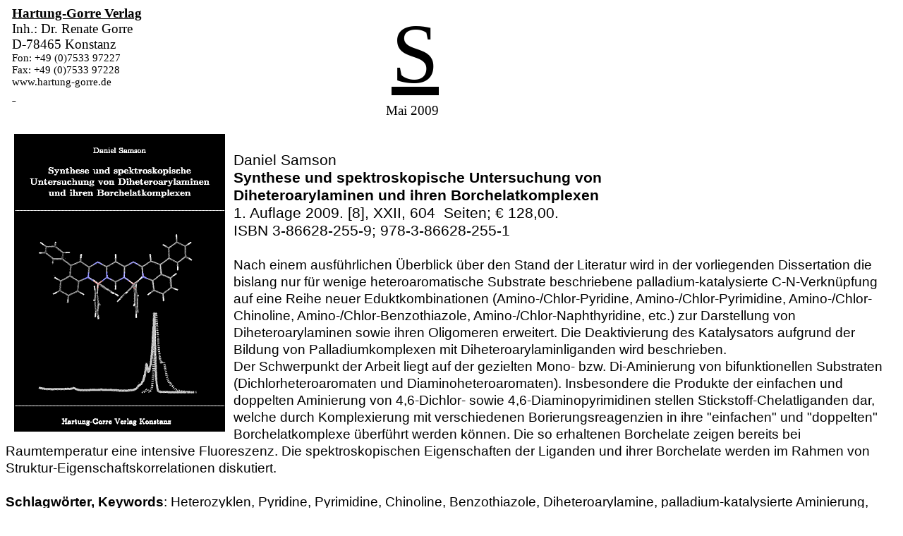

--- FILE ---
content_type: text/html
request_url: http://www.hartung-gorre.de/Samson.htm
body_size: 16625
content:
<html xmlns:v="urn:schemas-microsoft-com:vml"
xmlns:o="urn:schemas-microsoft-com:office:office"
xmlns:w="urn:schemas-microsoft-com:office:word"
xmlns="http://www.w3.org/TR/REC-html40">

<head>
<meta http-equiv=Content-Type content="text/html; charset=windows-1252">
<meta name=ProgId content=Word.Document>
<meta name=Generator content="Microsoft Word 10">
<meta name=Originator content="Microsoft Word 10">
<link rel=File-List href="Samson-Dateien/filelist.xml">
<link rel=Edit-Time-Data href="Samson-Dateien/editdata.mso">
<!--[if !mso]>
<style>
v\:* {behavior:url(#default#VML);}
o\:* {behavior:url(#default#VML);}
w\:* {behavior:url(#default#VML);}
.shape {behavior:url(#default#VML);}
</style>
<![endif]-->
<title>Diheteroarylamine und ihre Borchelatkomplexe</title>
<!--[if gte mso 9]><xml>
 <o:DocumentProperties>
  <o:Author>Hartung-Gorre</o:Author>
  <o:Template>Normal</o:Template>
  <o:LastAuthor>Hartung-Gorre</o:LastAuthor>
  <o:Revision>7</o:Revision>
  <o:LastPrinted>2006-04-12T17:57:00Z</o:LastPrinted>
  <o:Created>2009-05-22T10:50:00Z</o:Created>
  <o:LastSaved>2009-07-09T05:35:00Z</o:LastSaved>
  <o:Pages>1</o:Pages>
  <o:Words>299</o:Words>
  <o:Characters>1886</o:Characters>
  <o:Company> </o:Company>
  <o:Lines>15</o:Lines>
  <o:Paragraphs>4</o:Paragraphs>
  <o:CharactersWithSpaces>2181</o:CharactersWithSpaces>
  <o:Version>10.6735</o:Version>
 </o:DocumentProperties>
</xml><![endif]--><!--[if gte mso 9]><xml>
 <w:WordDocument>
  <w:HyphenationZone>21</w:HyphenationZone>
  <w:Compatibility>
   <w:BreakWrappedTables/>
   <w:SnapToGridInCell/>
   <w:WrapTextWithPunct/>
   <w:UseAsianBreakRules/>
  </w:Compatibility>
  <w:BrowserLevel>MicrosoftInternetExplorer4</w:BrowserLevel>
 </w:WordDocument>
</xml><![endif]-->
<style>
<!--
 /* Font Definitions */
 @font-face
	{font-family:"CG Times";
	mso-font-alt:"Times New Roman";
	mso-font-charset:0;
	mso-generic-font-family:roman;
	mso-font-pitch:variable;
	mso-font-signature:7 0 0 0 147 0;}
 /* Style Definitions */
 p.MsoNormal, li.MsoNormal, div.MsoNormal
	{mso-style-parent:"";
	margin:0cm;
	margin-bottom:.0001pt;
	mso-pagination:widow-orphan;
	mso-layout-grid-align:none;
	punctuation-wrap:simple;
	text-autospace:none;
	font-size:14.0pt;
	mso-bidi-font-size:10.0pt;
	font-family:"CG Times";
	mso-fareast-font-family:"Times New Roman";
	mso-bidi-font-family:"Times New Roman";}
h1
	{mso-style-next:Standard;
	margin:0cm;
	margin-bottom:.0001pt;
	mso-pagination:widow-orphan;
	page-break-after:avoid;
	mso-outline-level:1;
	font-size:14.0pt;
	mso-bidi-font-size:10.0pt;
	font-family:"Times New Roman";
	mso-font-kerning:0pt;
	font-weight:normal;
	text-decoration:underline;
	text-underline:single;}
a:link, span.MsoHyperlink
	{color:blue;
	text-decoration:underline;
	text-underline:single;}
a:visited, span.MsoHyperlinkFollowed
	{color:purple;
	text-decoration:underline;
	text-underline:single;}
p.MsoPlainText, li.MsoPlainText, div.MsoPlainText
	{margin:0cm;
	margin-bottom:.0001pt;
	mso-pagination:widow-orphan;
	font-size:10.0pt;
	font-family:"Courier New";
	mso-fareast-font-family:"Times New Roman";
	mso-bidi-font-family:"Times New Roman";}
p
	{mso-margin-top-alt:auto;
	margin-right:0cm;
	mso-margin-bottom-alt:auto;
	margin-left:0cm;
	mso-pagination:widow-orphan;
	font-size:12.0pt;
	font-family:"Times New Roman";
	mso-fareast-font-family:"Times New Roman";}
span.K-StandardZchn
	{mso-style-name:"K-Standard Zchn";
	mso-style-link:K-Standard;
	mso-ansi-font-size:14.0pt;
	font-family:"CG Times";
	mso-ascii-font-family:"CG Times";
	mso-hansi-font-family:"CG Times";
	mso-ansi-language:DE;
	mso-fareast-language:DE;
	mso-bidi-language:AR-SA;}
p.K-Standard, li.K-Standard, div.K-Standard
	{mso-style-name:K-Standard;
	mso-style-parent:"";
	mso-style-link:"K-Standard Zchn";
	margin:0cm;
	margin-bottom:.0001pt;
	text-align:justify;
	line-height:18.0pt;
	mso-line-height-rule:exactly;
	mso-pagination:widow-orphan;
	mso-layout-grid-align:none;
	punctuation-wrap:simple;
	text-autospace:none;
	font-size:14.0pt;
	mso-bidi-font-size:10.0pt;
	font-family:"CG Times";
	mso-fareast-font-family:"Times New Roman";
	mso-bidi-font-family:"Times New Roman";}
p.K-Abs-Inhverz, li.K-Abs-Inhverz, div.K-Abs-Inhverz
	{mso-style-name:"K-Abs\.-Inh\0027verz";
	margin-top:0cm;
	margin-right:0cm;
	margin-bottom:12.0pt;
	margin-left:0cm;
	text-align:justify;
	line-height:18.0pt;
	mso-line-height-rule:exactly;
	mso-pagination:widow-orphan;
	tab-stops:right 410.5pt 446.25pt;
	mso-layout-grid-align:none;
	punctuation-wrap:simple;
	text-autospace:none;
	font-size:14.0pt;
	mso-bidi-font-size:10.0pt;
	font-family:"CG Times";
	mso-fareast-font-family:"Times New Roman";
	mso-bidi-font-family:"Times New Roman";}
span.LiteraturverzeichnisabsatzZchn
	{mso-style-name:"Literaturverzeichnisabsatz Zchn";
	mso-style-link:Literaturverzeichnisabsatz;
	mso-ansi-font-size:12.0pt;
	mso-bidi-font-size:12.0pt;
	mso-ansi-language:DE;
	mso-fareast-language:DE;
	mso-bidi-language:AR-SA;}
p.Literaturverzeichnisabsatz, li.Literaturverzeichnisabsatz, div.Literaturverzeichnisabsatz
	{mso-style-name:Literaturverzeichnisabsatz;
	mso-style-parent:"";
	mso-style-link:"Literaturverzeichnisabsatz Zchn";
	margin-top:0cm;
	margin-right:0cm;
	margin-bottom:12.0pt;
	margin-left:0cm;
	line-height:12.0pt;
	mso-line-height-rule:exactly;
	mso-pagination:widow-orphan;
	tab-stops:right 446.25pt;
	mso-layout-grid-align:none;
	punctuation-wrap:simple;
	text-autospace:none;
	font-size:12.0pt;
	font-family:"CG Times";
	mso-fareast-font-family:"Times New Roman";
	mso-bidi-font-family:"Times New Roman";}
p.G-Standard, li.G-Standard, div.G-Standard
	{mso-style-name:G-Standard;
	margin:0cm;
	margin-bottom:.0001pt;
	text-align:justify;
	line-height:21.0pt;
	mso-line-height-rule:exactly;
	mso-pagination:widow-orphan;
	tab-stops:right 446.25pt;
	mso-layout-grid-align:none;
	punctuation-wrap:simple;
	text-autospace:none;
	font-size:18.0pt;
	mso-bidi-font-size:10.0pt;
	font-family:"CG Times";
	mso-fareast-font-family:"Times New Roman";
	mso-bidi-font-family:"Times New Roman";}
span.K-StandardChar
	{mso-style-name:"K-Standard Char";
	mso-ansi-font-size:14.0pt;
	font-family:"CG Times";
	mso-ascii-font-family:"CG Times";
	mso-hansi-font-family:"CG Times";
	mso-ansi-language:DE;
	mso-fareast-language:DE;
	mso-bidi-language:AR-SA;}
span.msoDel
	{mso-style-type:export-only;
	mso-style-name:"";
	text-decoration:line-through;
	color:black;}
@page Section1
	{size:595.3pt 841.9pt;
	margin:70.85pt 70.85pt 2.0cm 70.85pt;
	mso-header-margin:35.4pt;
	mso-footer-margin:35.4pt;
	mso-paper-source:0;}
div.Section1
	{page:Section1;}
-->
</style>
<!--[if gte mso 10]>
<style>
 /* Style Definitions */
 table.MsoNormalTable
	{mso-style-name:"Normale Tabelle";
	mso-tstyle-rowband-size:0;
	mso-tstyle-colband-size:0;
	mso-style-noshow:yes;
	mso-style-parent:"";
	mso-padding-alt:0cm 5.4pt 0cm 5.4pt;
	mso-para-margin:0cm;
	mso-para-margin-bottom:.0001pt;
	mso-pagination:widow-orphan;
	font-size:10.0pt;
	font-family:"Times New Roman";}
</style>
<![endif]-->
<meta name=keywords
content="physikalische Chemie, Katalyse, Spektroskopie, Samson, Heterozyklen, Pyridine, Pyrimidine, Chinoline, Benzothiazole, Diheteroarylamine, palladium-katalysierte Aminierung, Buchwald-Hartwig Aminierung, Borchelate, Fluoreszenz, OLEDs">
<!--[if gte mso 9]><xml>
 <o:shapedefaults v:ext="edit" spidmax="11266"/>
</xml><![endif]--><!--[if gte mso 9]><xml>
 <o:shapelayout v:ext="edit">
  <o:idmap v:ext="edit" data="1"/>
 </o:shapelayout></xml><![endif]-->
</head>

<body lang=DE link=blue vlink=purple style='tab-interval:35.4pt'>

<div class=Section1>

<table class=MsoNormalTable border=0 cellspacing=0 cellpadding=0
 style='margin-left:3.5pt;border-collapse:collapse;mso-padding-alt:0cm 3.5pt 0cm 3.5pt'>
 <tr style='mso-yfti-irow:0;mso-yfti-lastrow:yes;height:116.45pt'>
  <td width=343 valign=top style='width:257.25pt;padding:0cm 3.5pt 0cm 3.5pt;
  height:116.45pt'>
  <h1><b style='mso-bidi-font-weight:normal'><span style='text-decoration:none;
  text-underline:none'>Hartung-Gorre Verlag <o:p></o:p></span></b></h1>
  <p class=MsoNormal>Inh.: Dr. Renate Gorre</p>
  <p class=MsoNormal>D-78465 Konstanz</p>
  <p class=MsoNormal><span style='font-size:11.0pt;mso-bidi-font-size:10.0pt'>Fon:
  +49 (0)7533 97227<o:p></o:p></span></p>
  <p class=MsoNormal><span style='font-size:11.0pt;mso-bidi-font-size:10.0pt'>Fax:
  +49 (0)7533 97228<o:p></o:p></span></p>
  <p class=MsoNormal><span style='font-size:11.0pt;mso-bidi-font-size:10.0pt'>www.hartung-gorre.de</span></p>
  <h1><o:p><span style='text-decoration:none'>&nbsp;</span></o:p></h1>
  </td>
  <td width=252 valign=top style='width:188.75pt;padding:0cm 3.5pt 0cm 3.5pt;
  height:116.45pt'>
  <h1 align=right style='text-align:right'><span style='font-size:90.0pt;
  mso-bidi-font-size:10.0pt;font-family:Symbol;mso-ascii-font-family:"Times New Roman";
  mso-hansi-font-family:"Times New Roman";mso-char-type:symbol;mso-symbol-font-family:
  Symbol;text-decoration:none;text-underline:none'><span style='mso-char-type:
  symbol;mso-symbol-font-family:Symbol'>S</span></span><span style='font-size:
  90.0pt;mso-bidi-font-size:10.0pt;text-decoration:none;text-underline:none'><o:p></o:p></span></h1>
  <p class=MsoNormal align=right style='text-align:right'><span
  style='font-family:"Times New Roman"'>Mai 2009<o:p></o:p></span></p>
  </td>
 </tr>
</table>

<p class=MsoNormal><span style='font-family:Arial'><o:p>&nbsp;</o:p></span></p>

<p class=K-Standard align=left style='text-align:left;line-height:normal'><!--[if gte vml 1]><v:shapetype
 id="_x0000_t75" coordsize="21600,21600" o:spt="75" o:preferrelative="t"
 path="m@4@5l@4@11@9@11@9@5xe" filled="f" stroked="f">
 <v:stroke joinstyle="miter"/>
 <v:formulas>
  <v:f eqn="if lineDrawn pixelLineWidth 0"/>
  <v:f eqn="sum @0 1 0"/>
  <v:f eqn="sum 0 0 @1"/>
  <v:f eqn="prod @2 1 2"/>
  <v:f eqn="prod @3 21600 pixelWidth"/>
  <v:f eqn="prod @3 21600 pixelHeight"/>
  <v:f eqn="sum @0 0 1"/>
  <v:f eqn="prod @6 1 2"/>
  <v:f eqn="prod @7 21600 pixelWidth"/>
  <v:f eqn="sum @8 21600 0"/>
  <v:f eqn="prod @7 21600 pixelHeight"/>
  <v:f eqn="sum @10 21600 0"/>
 </v:formulas>
 <v:path o:extrusionok="f" gradientshapeok="t" o:connecttype="rect"/>
 <o:lock v:ext="edit" aspectratio="t"/>
</v:shapetype><v:shape id="_x0000_s1030" type="#_x0000_t75" style='position:absolute;
 margin-left:0;margin-top:0;width:224pt;height:316.15pt;z-index:1;
 mso-position-horizontal:left;mso-position-vertical:top;
 mso-position-vertical-relative:line' o:allowoverlap="f">
 <v:imagedata src="Samson-Dateien/image003.emz" o:title=""/>
 <w:wrap type="square"/>
</v:shape><![endif]--><![if !vml]><img width=299 height=422
src="Samson-Dateien/image002.gif" align=left hspace=12 v:shapes="_x0000_s1030"><![endif]><span
style='font-size:16.0pt;mso-bidi-font-size:10.0pt;font-family:Arial'><o:p></o:p></span></p>

<p class=K-Standard align=left style='text-align:left;line-height:normal'><span
style='font-size:16.0pt;mso-bidi-font-size:10.0pt;font-family:Arial'><o:p>&nbsp;</o:p></span></p>

<p class=K-Standard align=left style='text-align:left;line-height:normal'><span
style='font-size:16.0pt;mso-bidi-font-size:10.0pt;font-family:Arial'>Daniel
Samson<o:p></o:p></span></p>

<p class=K-Standard align=left style='text-align:left;line-height:normal'><b
style='mso-bidi-font-weight:normal'><span style='font-size:16.0pt;mso-bidi-font-size:
10.0pt;font-family:Arial'>Synthese und spektroskopische Untersuchung von <br>
Diheteroarylaminen und ihren Borchelatkomplexen<o:p></o:p></span></b></p>

<p class=K-Standard align=left style='text-align:left;line-height:normal'><span
style='font-size:16.0pt;mso-bidi-font-size:10.0pt;font-family:Arial'>1. Auflage
2009. [8], XXII, 604<span style='mso-spacerun:yes'>  </span>Seiten; € 128,00. <br>
ISBN 3-86628-255-9; 978-3-86628-255-1<o:p></o:p></span></p>

<p class=K-Standard><span style='font-size:18.0pt;font-family:Arial'><o:p>&nbsp;</o:p></span></p>

<p class=K-Standard align=left style='text-align:left'><span style='font-family:
Arial'>Nach einem ausführlichen Überblick über den Stand der Literatur wird in
der vorliegenden Dissertation die bislang nur für wenige heteroaromatische
Substrate beschriebene palladium-katalysierte C-N-Verknüpfung auf eine Reihe
neuer Eduktkombinationen (Amino-/Chlor-Pyridine, Amino-/Chlor-Pyrimidine,
Amino-/Chlor-Chinoline, Amino-/Chlor-Benzothiazole, Amino-/Chlor-Naphthyridine,
etc.) zur Darstellung von Diheteroarylaminen sowie ihren Oligomeren erweitert.
Die Deaktivierung des Katalysators aufgrund der Bildung von Palladiumkomplexen
mit Diheteroarylaminliganden wird beschrieben.<br>
Der Schwerpunkt der Arbeit liegt auf der gezielten Mono- bzw. Di-Aminierung von
bifunktionellen Substraten (Dichlorheteroaromaten und Diaminoheteroaromaten).
Insbesondere die Produkte der einfachen und doppelten Aminierung von
4,6-Dichlor- sowie 4,6-Diaminopyrimidinen stellen Stickstoff-Chelatliganden
dar, welche durch Komplexierung mit verschiedenen Borierungsreagenzien in ihre
&quot;einfachen&quot; und &quot;doppelten&quot; Borchelatkomplexe überführt
werden können. Die so erhaltenen Borchelate zeigen bereits bei Raumtemperatur
eine intensive Fluoreszenz. Die spektroskopischen Eigenschaften der Liganden
und ihrer Borchelate werden im Rahmen von Struktur-Eigenschaftskorrelationen
diskutiert.<o:p></o:p></span></p>

<p class=K-Standard align=left style='text-align:left'><span style='font-family:
Arial'><br>
<b style='mso-bidi-font-weight:normal'>Schlagwörter, Keywords</b>:
Heterozyklen, Pyridine, Pyrimidine, Chinoline, Benzothiazole,
Diheteroarylamine, palladium-katalysierte Aminierung, Buchwald-Hartwig
Aminierung, Borchelate, Fluoreszenz, OLEDs, physikalische Chemie.<o:p></o:p></span></p>

<p class=K-Standard><span style='font-size:18.0pt;font-family:Arial'><span
class=msoDel><del cite="mailto:Hartung-Gorre" datetime="2009-02-08T19:42"><o:p>&nbsp;</o:p></del></span></span></p>

<p class=MsoNormal align=center style='text-align:center'><i style='mso-bidi-font-style:
normal'><span style='font-family:Arial'>Buchbestellungen in Ihrer Buchhandlung,
bei www.amazon.de<o:p></o:p></span></i></p>

<p class=MsoNormal align=center style='text-align:center'><i style='mso-bidi-font-style:
normal'><span style='font-family:Arial'>oder direkt:<o:p></o:p></span></i></p>

<p class=MsoNormal align=center style='text-align:center'><b style='mso-bidi-font-weight:
normal'><span style='font-family:Arial'><o:p>&nbsp;</o:p></span></b></p>

<p class=MsoNormal align=center style='text-align:center'><b style='mso-bidi-font-weight:
normal'><span style='font-family:Arial'>Hartung-Gorre Verlag<o:p></o:p></span></b></p>

<p class=MsoNormal align=center style='text-align:center'><b style='mso-bidi-font-weight:
normal'><span style='font-family:Arial'>D-78465<span style='mso-spacerun:yes'> 
</span>Konstanz<o:p></o:p></span></b></p>

<p class=MsoNormal align=center style='text-align:center'><b style='mso-bidi-font-weight:
normal'><span style='font-family:Arial'>Telefon: +49 (0) 7533 97227<o:p></o:p></span></b></p>

<p class=MsoNormal align=center style='text-align:center'><b style='mso-bidi-font-weight:
normal'><span style='font-family:Arial'>Telefax: +49 (0) 7533 97228<o:p></o:p></span></b></p>

<p class=MsoNormal align=center style='text-align:center'><span
style='font-family:Arial'>eMail: verlag@hartung-gorre.de<o:p></o:p></span></p>

<p class=MsoNormal align=center style='text-align:center'><span
style='font-family:Arial'>http://www.hartung-gorre.de<o:p></o:p></span></p>

<p class=MsoNormal align=center style='text-align:center'><span
style='font-family:Arial'><a href="mailto:Hartung.Gorre@t-online.de">Hartung.Gorre@t-online.de</a><o:p></o:p></span></p>

<p class=MsoNormal align=center style='text-align:center'><span
class=MsoHyperlink><span style='font-family:Arial'><a href="hg.htm">Hartung-Gorre
Verlag</a></span></span><span class=MsoHyperlink><span style='font-size:12.0pt;
font-family:"Times New Roman";color:windowtext;text-decoration:none;text-underline:
none'><o:p></o:p></span></span></p>

<p class=MsoNormal><span style='mso-bidi-font-size:16.0pt'><o:p>&nbsp;</o:p></span></p>

<p class=K-Standard align=left style='text-align:left'><o:p>&nbsp;</o:p></p>

</div>

</body>

</html>
